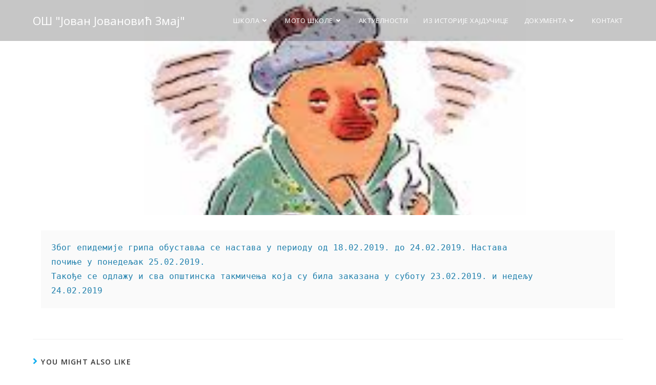

--- FILE ---
content_type: text/css
request_url: https://www.jjzmaj-ha.edu.rs/wp-content/uploads/elementor/css/post-755.css?ver=1764060987
body_size: 1777
content:
.elementor-755 .elementor-element.elementor-element-1a47647d:not(.elementor-motion-effects-element-type-background), .elementor-755 .elementor-element.elementor-element-1a47647d > .elementor-motion-effects-container > .elementor-motion-effects-layer{background-image:url("https://www.jjzmaj-ha.edu.rs/wp-content/uploads/2019/02/преузимање-1.jpg");background-size:cover;}.elementor-755 .elementor-element.elementor-element-1a47647d{transition:background 0.3s, border 0.3s, border-radius 0.3s, box-shadow 0.3s;padding:300px 0px 100px 0px;}.elementor-755 .elementor-element.elementor-element-1a47647d > .elementor-background-overlay{transition:background 0.3s, border-radius 0.3s, opacity 0.3s;}.elementor-widget-heading .elementor-heading-title{font-family:var( --e-global-typography-primary-font-family ), Sans-serif;font-weight:var( --e-global-typography-primary-font-weight );color:var( --e-global-color-primary );}.elementor-755 .elementor-element.elementor-element-2f2885c2 .elementor-heading-title{font-size:71px;color:#ffffff;}.elementor-widget-text-editor{font-family:var( --e-global-typography-text-font-family ), Sans-serif;font-weight:var( --e-global-typography-text-font-weight );color:var( --e-global-color-text );}.elementor-widget-text-editor.elementor-drop-cap-view-stacked .elementor-drop-cap{background-color:var( --e-global-color-primary );}.elementor-widget-text-editor.elementor-drop-cap-view-framed .elementor-drop-cap, .elementor-widget-text-editor.elementor-drop-cap-view-default .elementor-drop-cap{color:var( --e-global-color-primary );border-color:var( --e-global-color-primary );}@media(min-width:1025px){.elementor-755 .elementor-element.elementor-element-1a47647d:not(.elementor-motion-effects-element-type-background), .elementor-755 .elementor-element.elementor-element-1a47647d > .elementor-motion-effects-container > .elementor-motion-effects-layer{background-attachment:fixed;}}